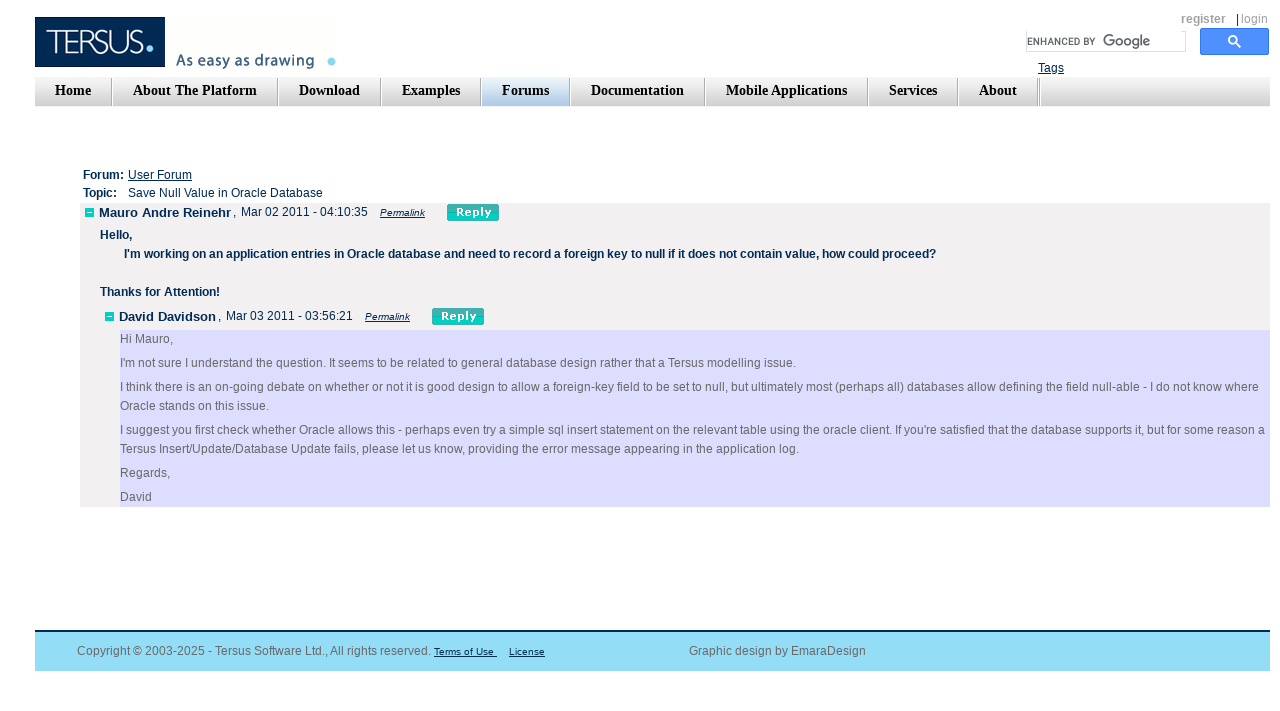

--- FILE ---
content_type: text/html;charset=UTF-8
request_url: http://www.tersus.com/?Id=5171
body_size: 3533
content:
<!DOCTYPE HTML PUBLIC "-//W3C//DTD HTML 4.01 Transitional//EN">
<html>
<head>
<meta http-equiv="Content-Type" content="text/html; charset=UTF-8">
	<title>Tersus: Re: Save Null Value in Oracle Database</title>
<link rel="stylesheet"  id="main_stylesheet" type="text/css" href="Styles?timestamp=1,562,069,786,000">

<!-- RSS Links -->
<link rel="alternate" type="application/rss+xml" title="User Forum" href="Rss?Id=245">
<link rel="alternate" type="application/rss+xml" title="Announcements" href="Rss?Id=579">
<link rel="alternate" type="application/rss+xml" title="Platform Forum" href="Rss?Id=203">
<link rel="alternate" type="application/rss+xml" title="Blog" href="Rss?Id=1914">
 
<body onload="tersus.load()">
<div id="tersus.content">
<noscript>
<img src="images/spacer.gif" width="1px" height="400px" style="float:left">
<div><img src="images/spacer.gif" width="1px" height="80px"/></div><!-- spacer for no script message -->
<H1>Re: Save Null Value in Oracle Database</H1>
<H2>Date: Mar 3, 2011</H2>
<H2></H1>
<p>Hi Mauro,</p>
<p>I'm not sure I understand the question. It seems to be related to general database design rather that a Tersus modelling issue.</p>
<p>I think there is an on-going debate on whether or not it is good design to allow a foreign-key field to be set to null, but ultimately most (perhaps all) databases allow defining the field null-able - I do not know where Oracle stands on this issue.</p>
<p>I suggest you first check whether Oracle allows this - perhaps even try a simple sql insert statement on the relevant table using the oracle client. If you're satisfied that the database supports it, but for some reason a Tersus Insert/Update/Database Update fails, please let us know, providing the error message appearing in the application log.</p>
<p>Regards,</p>
<p>David</p>
<HR>
<H2>See Also:</H2>
<UL>
</UL>
<div class="noscriptbox">
<div class="messagebox1"><p>To use the full functionality of this web site, JavaScript needs to be turned on.</p><p>For best results, use&nbsp; the Firefox browser.. </p></div>
</div>
<div style="clear:both">
<p>Copyright &copy; 2003-2025 - Tersus Software Ltd., All rights reserved. <a href="?Id=263">Terms of Use&nbsp;</a>&nbsp;&nbsp;&nbsp; <a href="?Id=28">License</a> &nbsp;&nbsp;&nbsp;&nbsp;&nbsp;&nbsp;&nbsp;&nbsp;&nbsp;&nbsp;&nbsp;&nbsp;&nbsp;&nbsp;&nbsp;&nbsp;&nbsp;&nbsp; &nbsp;&nbsp;&nbsp;&nbsp;&nbsp;&nbsp;&nbsp;&nbsp;&nbsp;&nbsp;&nbsp;&nbsp;&nbsp;&nbsp;&nbsp;&nbsp;&nbsp;&nbsp;&nbsp;&nbsp;&nbsp;&nbsp;&nbsp;&nbsp;&nbsp;&nbsp;&nbsp; Graphic design by EmaraDesign</p>
</div>
</noscript>Loading ...</div>
<script type="text/javascript">
tersus = {};tersus.settings={};
window.userName='Guest';
tersus.lastTimestamp=1519793839000;
tersus.lastStyleModification='1562069786000';
window.textDirection='';
tersus.compactNavigationTabs=true;
tersus.settings.dev_mode=false;
tersus.urlPathSuffix='/';
tersus.useSQLQuotedIdentifiers=null;
window.perspectives=[
{name:'tersus.web',views:[{name:'Page',path:'Page',id:'tersus.web/Page/Page'} ,{name:'Dummy for Validation',path:'Dummy for Validation',id:'tersus.web/Dummy for Validation/Dummy for Validation'} ]}
];

</script>
<script type="text/javascript" src="Scripts?timestamp=1,562,069,786,000"></script>
<iframe id="_history" src="history.html" style="display:none"></iframe>
<script src="http://www.google-analytics.com/urchin.js" type="text/javascript"></script>
<script type="text/javascript"> _uacct = "UA-3108127-1"; urchinTracker();</script>
</body>
</html>



--- FILE ---
content_type: text/html;charset=UTF-8
request_url: http://www.tersus.com/blank.html
body_size: 129
content:
<!DOCTYPE HTML PUBLIC "-//W3C//DTD HTML 4.01 Transitional//EN">
<html>
<head>
<title>&nbsp;</title>
</head>
<body></body>
</html>

--- FILE ---
content_type: text/javascript;charset=UTF-8
request_url: http://www.tersus.com/Service
body_size: 2934
content:
{"Navigation Bar":
{"Navigation Item":[{"Link":{"<Value>":"Home","Id":178}},
{"Link":{"<Value>":"About The Platform","Id":24},"Separator":{"<Path>":"images/nav_menu_separator.gif"}},
{"Link":{"<Value>":"Download","Id":14},"Separator":{"<Path>":"images/nav_menu_separator.gif"}},
{"Link":{"<Value>":"Examples","Id":16},"Separator":{"<Path>":"images/nav_menu_separator.gif"}},
{"Link":{"<Value>":"Forums","<Style Class>":"selected","Id":22},"Separator":{"<Path>":"images/nav_menu_separator.gif"},"<Style Class>":"selected"},
{"Link":{"<Value>":"Documentation","Id":12},"Separator":{"<Path>":"images/nav_menu_separator.gif"}},
{"Link":{"<Value>":"Mobile Applications","Id":3212},"Separator":{"<Path>":"images/nav_menu_separator.gif"}},
{"Link":{"<Value>":"Services","Id":18},"Separator":{"<Path>":"images/nav_menu_separator.gif"}},
{"Link":{"<Value>":"About","Id":8},"Separator":{"<Path>":"images/nav_menu_separator.gif"}},
{"Separator":{"<Path>":"images/nav_menu_separator.gif"}}]}
,"Page Record":
{"Id":5171,"Parent Id":5165,"Title":"Re: Save Null Value in Oracle Database","Content":"<p>Hi Mauro,</p>\n<p>I'm not sure I understand the question. It seems to be related to general database design rather that a Tersus modelling issue.</p>\n<p>I think there is an on-going debate on whether or not it is good design to allow a foreign-key field to be set to null, but ultimately most (perhaps all) databases allow defining the field null-able - I do not know where Oracle stands on this issue.</p>\n<p>I suggest you first check whether Oracle allows this - perhaps even try a simple sql insert statement on the relevant table using the oracle client. If you're satisfied that the database supports it, but for some reason a Tersus Insert/Update/Database Update fails, please let us know, providing the error message appearing in the application log.</p>\n<p>Regards,</p>\n<p>David</p>","Parsed Content":"<p>Hi Mauro,</p>\n<p>I'm not sure I understand the question. It seems to be related to general database design rather that a Tersus modelling issue.</p>\n<p>I think there is an on-going debate on whether or not it is good design to allow a foreign-key field to be set to null, but ultimately most (perhaps all) databases allow defining the field null-able - I do not know where Oracle stands on this issue.</p>\n<p>I suggest you first check whether Oracle allows this - perhaps even try a simple sql insert statement on the relevant table using the oracle client. If you're satisfied that the database supports it, but for some reason a Tersus Insert/Update/Database Update fails, please let us know, providing the error message appearing in the application log.</p>\n<p>Regards,</p>\n<p>David</p>","Sort Order":1,"Type":"Message","Thread Id":5165,"Author":"David Davidson","Last Update":"2011-03-03 03:56:21:492","Display Date":"2011-03-03","External":false}
,"Style Class":
"inner_page"
,"Privileges":
{"Edit":false}
}


--- FILE ---
content_type: text/javascript;charset=UTF-8
request_url: http://www.tersus.com/Service
body_size: 3271
content:
{"Forum":
{"Id":245,"Parent Id":22,"Title":"User Forum","Content":"<p>A forum&nbsp; to discuss issues of developing applications with Tersus. The main place to get help.</p><p>You can ask a question, raise an idea, or repond to posts made by others. </p>  <p>This forum replaces the <a href=\"http://sourceforge.net/forum/forum.php?forum_id=483256\" target=\"_blank\">Tersus Modelers</a> forum, hosted on SourceForge.net., which you can search for posts prior to August 2007. </p>","Include in Navigation":true,"Display Title":true,"Display Description":true,"Sort Order":1,"Section":"User Forum","Type":"Forum","Author":"Ofer Brandes","Last Update":"2007-07-30 13:12:33:313","Show Inner Navigation":false,"Display Date":"2007-05-02","External":false}
,"Tree":
{"Root":[{"<Header>":{"Author":{"<Value>":"Mauro Andre Reinehr"},"Date and Time":{"<Value>":"2011-03-02 04:10:35:633"},"Permalink Link":{"<Value>":"Permalink","<URL>":"http://www.tersus.com/#Id=5165","<Tooltip>":"http://www.tersus.com/#Id=5165","<Target Window>":"_blank"}},"<Expandable>":true,"<Expanded>":true,"Message Id":5165,"Children":[{"<Header>":{"Author":{"<Value>":"David Davidson"},"Date and Time":{"<Value>":"2011-03-03 03:56:21:492"},"Permalink Link":{"<Value>":"Permalink","<URL>":"http://www.tersus.com/#Id=5171","<Tooltip>":"http://www.tersus.com/#Id=5171","<Target Window>":"_blank"}},"<Expandable>":true,"<Expanded>":true,"Message Id":5171,"Content":{"<Value>":"<p>Hi Mauro,</p>\n<p>I'm not sure I understand the question. It seems to be related to general database design rather that a Tersus modelling issue.</p>\n<p>I think there is an on-going debate on whether or not it is good design to allow a foreign-key field to be set to null, but ultimately most (perhaps all) databases allow defining the field null-able - I do not know where Oracle stands on this issue.</p>\n<p>I suggest you first check whether Oracle allows this - perhaps even try a simple sql insert statement on the relevant table using the oracle client. If you're satisfied that the database supports it, but for some reason a Tersus Insert/Update/Database Update fails, please let us know, providing the error message appearing in the application log.</p>\n<p>Regards,</p>\n<p>David</p>"}}],"Content":{"<Value>":"<p><b><span id=\"result_box\" ><span  class=\"hps\">Hello</span>,<br />&nbsp;&nbsp;&nbsp;&nbsp;&nbsp;&nbsp;&nbsp; <span  class=\"hps\">I'm working</span> <span  class=\"hps\">on</span> <span  class=\"hps\">an</span> <span  class=\"hps\">application</span> <span  class=\"hps\">entries</span> <span  class=\"hps\">in</span> <span  class=\"hps\">Oracle database</span> <span  class=\"hps\">and</span> <span  class=\"hps\">need</span> <span  class=\"hps\">to record</span> <span  class=\"hps\">a</span> <span  class=\"hps\">foreign key</span> <span  class=\"hps\">to null</span> <span  class=\"hps\">if it</span> <span  class=\"hps\">does not</span> <span  class=\"hps\">contain</span> <span  class=\"hps\">value</span>, <span  class=\"hps\">how could</span> <span  class=\"hps\">proceed</span><span >?</span><br /><br /> <span  class=\"hps\">Thanks</span> <span  class=\"hps\">for</span> <span  class=\"hps\">Attention</span>!</span></b></p>"}}]}
,"Topic":
"Save Null Value in Oracle Database"
}
